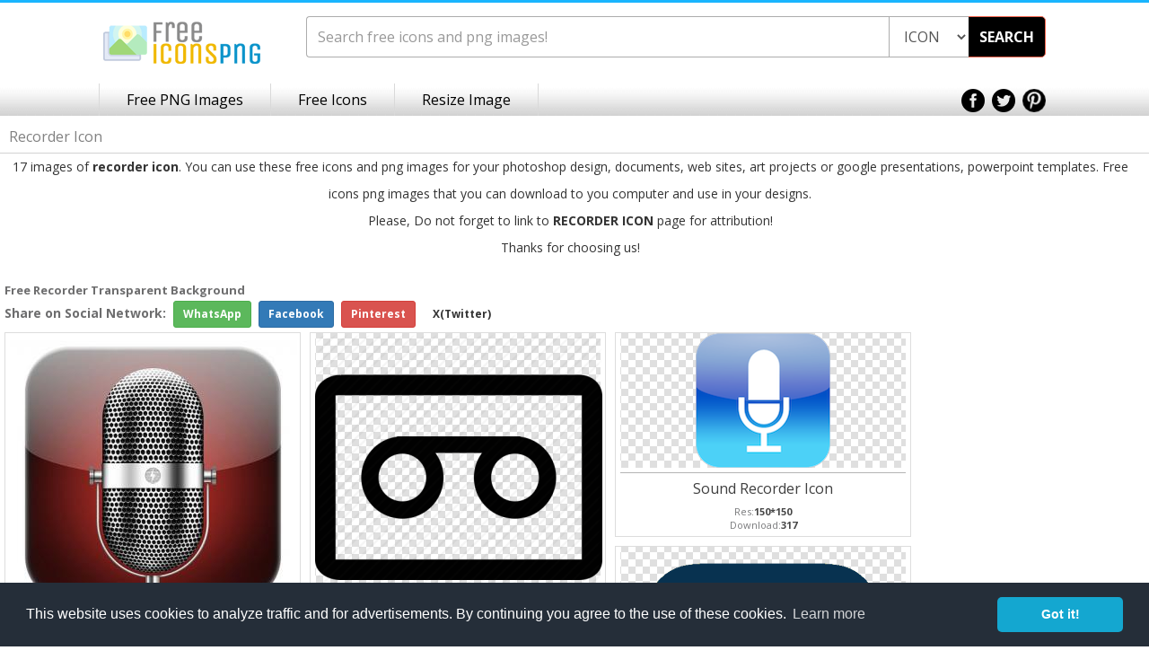

--- FILE ---
content_type: text/html; charset=UTF-8
request_url: https://www.freeiconspng.com/images/recorder-icon
body_size: 4740
content:
 <!DOCTYPE html><html xmlns="http://www.w3.org/1999/xhtml" xml:lang="en" lang="en"><head><title>Recorder Icon, Transparent Recorder.PNG Images &amp; Vector - FreeIconsPNG</title><meta name="description" content="Download recorder icon free icons and PNG images. 17+ Recorder Icon images for your graphic design, presentations, web design and other projects." /><meta http-equiv="Content-Type" content="text/html; charset=UTF-8" /><meta name="viewport" content="width=device-width, initial-scale=1, maximum-scale=1, user-scalable=no" /><meta name="lang" content="en" /><meta name="robots" content="index, follow" /><link rel="shortcut icon" type="image/x-icon" href="https://spaces.wikiapis.com/freeiconspng/_img/ficon.ico" /><link rel="stylesheet" href="https://spaces.wikiapis.com/freeiconspng/_css/bootstrap.min.css" /><link rel="stylesheet" href="https://spaces.wikiapis.com/freeiconspng/_css/site.min.css" /><link rel="dns-prefetch" href="https://pagead2.googlesyndication.com"><link rel="dns-prefetch" href="https://ajax.googleapis.com"><link rel="dns-prefetch" href="https://html5shim.googlecode.com"><link rel="dns-prefetch" href="https://s7.addthis.com"><link rel="dns-prefetch" href="https://fonts.googleapis.com"><link rel="dns-prefetch" href="https://cdnjs.cloudflare.com"><link rel="canonical" href="https://www.freeiconspng.com/images/recorder-icon"/><style type="text/css">.grid-item { width: 330px; float: left; border-box: box-sizing; padding: 10px; overflow: hidden; color: #333 } .grid-item .imgcover { background: #eee url('/_img/transparent.png') repeat; } .grid-item .imgcover:hover { opacity: 0.7; }</style></head><body><div class="body-wrapper"><header class="header-limited"><div class="wrapper"><div class="logo"><a href="https://www.freeiconspng.com/" title="Free Icons PNG"><img src="https://spaces.wikiapis.com/freeiconspng/_img/logo.png" alt="Free Icons PNG" /></a></div><div class="buttons" style="display: none;"><div class="upload"><a href="#">Upload</a></div><div class="login-register-group"><div class="login-register"><div class="login"><a href="#">Login</a></div><div class="register"><a href="#">Register</a></div></div></div></div><div class="search" style="margin: 0;"><div class="bar"><form method="get" action="/search.html" id="topsearch"><div class="input-group"><input value="" type="text" autocomplete="off" maxlength="40" placeholder="Search free icons and png images!" class="search-text form-control ui-autocomplete-input" id="searchBarInput" style="width:88%" name="q" /><select id="searchType" name="tip" class="search-text form-control ui-autocomplete-input" style="width:12%"><option value="icon">ICON</option><option value="png">PNG</option></select><div class="input-group-btn"><div class="btn-group"><button class="search-submit" type="button" id="searchBarButton" onclick="document.getElementById('topsearch').submit();">SEARCH</button></div></div></div></form></div></div><div class="clear"></div></div><div class="nav-bar"><div class="wrapper"><nav><ul class="list-unstyled"><li class="link-first"><a class="content" href="/latest-png-images.html" title="Free PNG Images">Free PNG Images</a></li><li class="link-first"><a class="content" href="/latest-icons.html" title="Free Icons">Free Icons</a></li><li class="link-first"><a class="content" target="_blank" href="/resize/">Resize Image</a></li></ul></nav><div class="social"><a href="https://www.facebook.com/freeiconspng" target="_blank"><img src="https://spaces.wikiapis.com/freeiconspng/_img/icon-top-facebook.png" alt="Facebook" /></a>&nbsp; <a href="https://twitter.com/freeiconspng" target="_blank"><img src="https://spaces.wikiapis.com/freeiconspng/_img/icon-top-twitter.png" alt="Twitter" /></a>&nbsp; <a href="https://www.pinterest.com/freeiconspng" target="_blank"><img src="https://spaces.wikiapis.com/freeiconspng/_img/icon-top-pinterest.png" alt="Pinterest" /></a></div></div><div class="clear"></div></div><div class="clear"></div></header><div id="panelLogos"><div class="logo-search-page"><div class="content" style="margin:0;"><div class="info"><div class="top"><div class="title-wrapper"><div class="title"><h1>Recorder Icon</h1></div></div></div><div class="center" style="margin-bottom:20px;"><div class="message" style="text-align: center; line-height: 30px;"> 17 images of <strong>recorder icon</strong>. You can use these free icons and png images for your photoshop design, documents, web sites, art projects or google presentations, powerpoint templates. Free icons png images that you can download to you computer and use in your designs. <p>Please, Do not forget to link to <strong>RECORDER ICON</strong> page for attribution!</p><p>Thanks for choosing us!</p></div><div style="text-align: center;"></div></div><div class="logos-adv-group"><div class="ad-2-content"><div class="ad-wrapper"><div id="panelAd2"><div class="sponsored">&nbsp;</div><ins class="adsbygoogle adslot_2" style="display:block" data-ad-client="ca-pub-0997649901163284" data-ad-slot="5135935915" data-ad-format="auto"></ins><script> (adsbygoogle = window.adsbygoogle || []).push({}); </script></div></div></div><div id="panelAd3"><div class="ad-3-content"><div class="ad-wrapper"><div class="sponsored">&nbsp;</div><ins class="adsbygoogle adslot_1" style="display:block" data-ad-client="ca-pub-0997649901163284" data-ad-slot="5135935915" data-ad-format="auto"></ins><script> (adsbygoogle = window.adsbygoogle || []).push({}); </script></div></div></div></div><div class="logos-content-parts"><div id="panelFreeLogos" class="container-fluid"><div class="logos-content-part-wrapper row"><h2><strong>Free Recorder Transparent Background</strong></h2><div class="social" style="margin-left:5px;"><script>function fbs_click() { u = location.href; t = document.title; window.open('http://www.facebook.com/sharer.php?u=' + encodeURIComponent(u) + '&t=' + encodeURIComponent(t), 'sharer', 'toolbar=0,status=0,width=626,height=436'); return false; } function twt_click() { u = location.href; ti = document.title; t = ti.replace('FreeIconsPNG.com', ''); window.open('https://twitter.com/intent/tweet?text=' + encodeURIComponent(t) + '&url=' + encodeURIComponent(u), 'sharer', 'toolbar=0,status=0,width=626,height=436'); return false; } function pnt_click() { const imageContainer = document.getElementById('grid'); const images = imageContainer.getElementsByTagName('img'); const imageCount = images.length; if (imageCount === 0) { alert('No images found.'); return false; } const randomIndex = Math.floor(Math.random() * imageCount); const randomImage = images[randomIndex]; const resimUrl = randomImage.src; const u = location.href; const ti = document.title; const t = ti.replace('FreeIconsPNG.com', ''); window.open('https://www.pinterest.com/pin/create/button/?description=' + encodeURIComponent(ti) + '&media=' + encodeURIComponent(resimUrl) + '&url=' + encodeURIComponent(u), 'sharer', 'toolbar=0,status=0,width=626,height=436'); return false; } </script><div><span style="font-weight:700; color:#6d6d6e;">Share on Social Network:</span>&nbsp; <a href="whatsapp://send?text=https://www.freeiconspng.com/ - Free icons and transparent png images resource." target="_blank" rel="nofollow" class="btn btn-sm btn-success" style="font-weight:700; color:#fff;"> WhatsApp <i class="fa fa-whatsapp" aria-hidden="true"></i></a>&nbsp; <a class="btn btn-sm btn-primary" href="#" target="_blank" rel="nofollow" onclick="return fbs_click()" style="font-weight:700; color:#fff;"><i class="fa fa-facebook" aria-hidden="true"></i> Facebook</a>&nbsp; <a class="btn btn-sm btn-danger" href="#" target="_blank" rel="nofollow" onclick="return pnt_click()" style="font-weight:700; color:#fff;"><i class="fa fa-pinterest" aria-hidden="true"></i> Pinterest</a>&nbsp; <a class="btn btn-sm btn-dark" href="#" target="_blank" rel="nofollow" onclick="return twt_click()" style="font-weight:700;"><i class="fa fa-twitter" aria-hidden="true"></i> X(Twitter)</a></div></div><div class=" logos-content-part-row"><div id="grid" style="width: auto; margin: 0 auto; overflow: hidden; background: #fff"><div class="col-lg-2 col-sm-3 col-xs-6 grid-item" style="border:1px solid #ddd; margin:5px;"><div class="logo-wrapper"><div class="imgcover" style="text-align: center;"><a href="https://www.freeiconspng.com/img/33732" title="Sound Recorder Icon PNG images"><img class="lazyload" src="https://spaces.wikiapis.com/freeiconspng/_img/default.png" data-original="/thumbs/recorder-icon/sound-recorder-icon-10.jpg" alt="Sound Recorder Icon PNG images" width="320" height="315"/></a><noscript><img src="/thumbs/recorder-icon/sound-recorder-icon-10.jpg" alt="Sound Recorder Icon PNG images" width="320" height="315"/></noscript></div><div class="logo-title-detail"><div class="logo-detail"><h3>Sound Recorder Icon</h3><div class="format">Res:<b>500*493</b></div><div class="download">Download:<b>610</b></div><div class="clear"></div></div></div></div></div><div class="col-lg-2 col-sm-3 col-xs-6 grid-item" style="border:1px solid #ddd; margin:5px;"><div class="logo-wrapper"><div class="imgcover" style="text-align: center;"><a href="https://www.freeiconspng.com/img/33730" title="Recorder Icon Svg PNG images"><img class="lazyload" src="https://spaces.wikiapis.com/freeiconspng/_img/default.png" data-original="/thumbs/recorder-icon/recorder-icon-7.png" alt="Recorder Icon Svg PNG images" width="320" height="320"/></a><noscript><img src="/thumbs/recorder-icon/recorder-icon-7.png" alt="Recorder Icon Svg PNG images" width="320" height="320"/></noscript></div><div class="logo-title-detail"><div class="logo-detail"><h3>Recorder Icon Svg</h3><div class="format">Res:<b>512*512</b></div><div class="download">Download:<b>575</b></div><div class="clear"></div></div></div></div></div><div class="col-lg-2 col-sm-3 col-xs-6 grid-item" style="border:1px solid #ddd; margin:5px;"><div class="logo-wrapper"><div class="imgcover" style="text-align: center;"><a href="https://www.freeiconspng.com/img/33740" title="Sound Recorder Icon PNG images"><img class="lazyload" src="https://spaces.wikiapis.com/freeiconspng/_img/default.png" data-original="/thumbs/recorder-icon/sound-recorder-icon-28.png" alt="Sound Recorder Icon PNG images" width="150" height="150"/></a><noscript><img src="/thumbs/recorder-icon/sound-recorder-icon-28.png" alt="Sound Recorder Icon PNG images" width="150" height="150"/></noscript></div><div class="logo-title-detail"><div class="logo-detail"><h3>Sound Recorder Icon</h3><div class="format">Res:<b>150*150</b></div><div class="download">Download:<b>317</b></div><div class="clear"></div></div></div></div></div><div class="col-lg-2 col-sm-3 col-xs-6 grid-item" style="border:1px solid #ddd; margin:5px;"><div class="logo-wrapper"><div class="imgcover" style="text-align: center;"><a href="https://www.freeiconspng.com/img/33743" title="Video Recorder Icon PNG images"><img class="lazyload" src="https://spaces.wikiapis.com/freeiconspng/_img/default.png" data-original="/thumbs/recorder-icon/video-recorder-icon-32.png" alt="Video Recorder Icon PNG images" width="300" height="300"/></a><noscript><img src="/thumbs/recorder-icon/video-recorder-icon-32.png" alt="Video Recorder Icon PNG images" width="300" height="300"/></noscript></div><div class="logo-title-detail"><div class="logo-detail"><h3>Video Recorder Icon</h3><div class="format">Res:<b>300*300</b></div><div class="download">Download:<b>304</b></div><div class="clear"></div></div></div></div></div><div class="col-lg-2 col-sm-3 col-xs-6 grid-item" style="border:1px solid #ddd; margin:5px;"><div class="logo-wrapper"><div class="imgcover" style="text-align: center;"><a href="https://www.freeiconspng.com/img/33737" title="Sound Recorder Icon PNG images"><img class="lazyload" src="https://spaces.wikiapis.com/freeiconspng/_img/default.png" data-original="/thumbs/recorder-icon/sound-recorder-icon-24.png" alt="Sound Recorder Icon PNG images" width="320" height="320"/></a><noscript><img src="/thumbs/recorder-icon/sound-recorder-icon-24.png" alt="Sound Recorder Icon PNG images" width="320" height="320"/></noscript></div><div class="logo-title-detail"><div class="logo-detail"><h3>Sound Recorder Icon</h3><div class="format">Res:<b>512*512</b></div><div class="download">Download:<b>245</b></div><div class="clear"></div></div></div></div></div><div class="col-lg-2 col-sm-3 col-xs-6 grid-item" style="border:1px solid #ddd; margin:5px;"><div class="logo-wrapper"><div class="imgcover" style="text-align: center;"><a href="https://www.freeiconspng.com/img/33733" title="Recorder Icon Size PNG images"><img class="lazyload" src="https://spaces.wikiapis.com/freeiconspng/_img/default.png" data-original="/thumbs/recorder-icon/recorder-icon-14.png" alt="Recorder Icon Size PNG images" width="300" height="300"/></a><noscript><img src="/thumbs/recorder-icon/recorder-icon-14.png" alt="Recorder Icon Size PNG images" width="300" height="300"/></noscript></div><div class="logo-title-detail"><div class="logo-detail"><h3>Recorder Icon Size</h3><div class="format">Res:<b>300*300</b></div><div class="download">Download:<b>206</b></div><div class="clear"></div></div></div></div></div><div class="col-lg-2 col-sm-3 col-xs-6 grid-item" style="border:1px solid #ddd; margin:5px;"><div class="logo-wrapper"><div class="imgcover" style="text-align: center;"><a href="https://www.freeiconspng.com/img/33742" title="Video Recorder Icon PNG images"><img class="lazyload" src="https://spaces.wikiapis.com/freeiconspng/_img/default.png" data-original="/thumbs/recorder-icon/video-recorder-icon-31.png" alt="Video Recorder Icon PNG images" width="320" height="320"/></a><noscript><img src="/thumbs/recorder-icon/video-recorder-icon-31.png" alt="Video Recorder Icon PNG images" width="320" height="320"/></noscript></div><div class="logo-title-detail"><div class="logo-detail"><h3>Video Recorder Icon</h3><div class="format">Res:<b>626*626</b></div><div class="download">Download:<b>183</b></div><div class="clear"></div></div></div></div></div><div class="col-lg-2 col-sm-3 col-xs-6 grid-item" style="border:1px solid #ddd; margin:5px;"><div class="logo-wrapper"><div class="imgcover" style="text-align: center;"><a href="https://www.freeiconspng.com/img/33728" title="Free Download Recorder Icon Vectors PNG images"><img class="lazyload" src="https://spaces.wikiapis.com/freeiconspng/_img/default.png" data-original="/thumbs/recorder-icon/recorder-icon-4.png" alt="Free Download Recorder Icon Vectors PNG images" width="320" height="320"/></a><noscript><img src="/thumbs/recorder-icon/recorder-icon-4.png" alt="Free Download Recorder Icon Vectors PNG images" width="320" height="320"/></noscript></div><div class="logo-title-detail"><div class="logo-detail"><h3>Free Download Recorder Icon Vectors</h3><div class="format">Res:<b>512*512</b></div><div class="download">Download:<b>144</b></div><div class="clear"></div></div></div></div></div><div class="col-lg-2 col-sm-3 col-xs-6 grid-item" style="border:1px solid #ddd; margin:5px;"><div class="logo-wrapper"><div class="imgcover" style="text-align: center;"><a href="https://www.freeiconspng.com/img/33725" title="Transparent Icon Recorder PNG images"><img class="lazyload" src="https://spaces.wikiapis.com/freeiconspng/_img/default.png" data-original="/thumbs/recorder-icon/recorder-icon-1.png" alt="Transparent Icon Recorder PNG images" width="320" height="320"/></a><noscript><img src="/thumbs/recorder-icon/recorder-icon-1.png" alt="Transparent Icon Recorder PNG images" width="320" height="320"/></noscript></div><div class="logo-title-detail"><div class="logo-detail"><h3>Transparent Icon Recorder</h3><div class="format">Res:<b>1024*1024</b></div><div class="download">Download:<b>652</b></div><div class="clear"></div></div></div></div></div><div class="col-lg-2 col-sm-3 col-xs-6 grid-item" style="border:1px solid #ddd; margin:5px;"><div class="logo-wrapper"><div class="imgcover" style="text-align: center;"><a href="https://www.freeiconspng.com/img/33738" title="Files Recorder Free PNG images"><img class="lazyload" src="https://spaces.wikiapis.com/freeiconspng/_img/default.png" data-original="/thumbs/recorder-icon/recorder-icon-26.jpg" alt="Files Recorder Free PNG images" width="256" height="256"/></a><noscript><img src="/thumbs/recorder-icon/recorder-icon-26.jpg" alt="Files Recorder Free PNG images" width="256" height="256"/></noscript></div><div class="logo-title-detail"><div class="logo-detail"><h3>Files Recorder Free</h3><div class="format">Res:<b>256*256</b></div><div class="download">Download:<b>403</b></div><div class="clear"></div></div></div></div></div><div class="col-lg-2 col-sm-3 col-xs-6 grid-item" style="border:1px solid #ddd; margin:5px;"><div class="logo-wrapper"><div class="imgcover" style="text-align: center;"><a href="https://www.freeiconspng.com/img/33727" title="Recorder Icons No Attribution PNG images"><img class="lazyload" src="https://spaces.wikiapis.com/freeiconspng/_img/default.png" data-original="/thumbs/recorder-icon/recorder-icon-3.jpg" alt="Recorder Icons No Attribution PNG images" width="320" height="320"/></a><noscript><img src="/thumbs/recorder-icon/recorder-icon-3.jpg" alt="Recorder Icons No Attribution PNG images" width="320" height="320"/></noscript></div><div class="logo-title-detail"><div class="logo-detail"><h3>Recorder Icons No Attribution</h3><div class="format">Res:<b>626*626</b></div><div class="download">Download:<b>403</b></div><div class="clear"></div></div></div></div></div><div class="col-lg-2 col-sm-3 col-xs-6 grid-item" style="border:1px solid #ddd; margin:5px;"><div class="logo-wrapper"><div class="imgcover" style="text-align: center;"><a href="https://www.freeiconspng.com/img/33724" title="Recorder Free Svg PNG images"><img class="lazyload" src="https://spaces.wikiapis.com/freeiconspng/_img/default.png" data-original="/thumbs/recorder-icon/recorder-icon-0.png" alt="Recorder Free Svg PNG images" width="256" height="256"/></a><noscript><img src="/thumbs/recorder-icon/recorder-icon-0.png" alt="Recorder Free Svg PNG images" width="256" height="256"/></noscript></div><div class="logo-title-detail"><div class="logo-detail"><h3>Recorder Free Svg</h3><div class="format">Res:<b>256*256</b></div><div class="download">Download:<b>333</b></div><div class="clear"></div></div></div></div></div><div class="col-lg-2 col-sm-3 col-xs-6 grid-item" style="border:1px solid #ddd; margin:5px;"><div class="logo-wrapper"><div class="imgcover" style="text-align: center;"><a href="https://www.freeiconspng.com/img/33741" title="Recorder Vector Drawing PNG images"><img class="lazyload" src="https://spaces.wikiapis.com/freeiconspng/_img/default.png" data-original="/thumbs/recorder-icon/recorder-icon-29.png" alt="Recorder Vector Drawing PNG images" width="320" height="320"/></a><noscript><img src="/thumbs/recorder-icon/recorder-icon-29.png" alt="Recorder Vector Drawing PNG images" width="320" height="320"/></noscript></div><div class="logo-title-detail"><div class="logo-detail"><h3>Recorder Vector Drawing</h3><div class="format">Res:<b>512*512</b></div><div class="download">Download:<b>294</b></div><div class="clear"></div></div></div></div></div><div class="col-lg-2 col-sm-3 col-xs-6 grid-item" style="border:1px solid #ddd; margin:5px;"><div class="logo-wrapper"><div class="imgcover" style="text-align: center;"><a href="https://www.freeiconspng.com/img/33731" title="Icon Recorder Photos PNG images"><img class="lazyload" src="https://spaces.wikiapis.com/freeiconspng/_img/default.png" data-original="/thumbs/recorder-icon/recorder-icon-9.png" alt="Icon Recorder Photos PNG images" width="320" height="320"/></a><noscript><img src="/thumbs/recorder-icon/recorder-icon-9.png" alt="Icon Recorder Photos PNG images" width="320" height="320"/></noscript></div><div class="logo-title-detail"><div class="logo-detail"><h3>Icon Recorder Photos</h3><div class="format">Res:<b>1024*1024</b></div><div class="download">Download:<b>284</b></div><div class="clear"></div></div></div></div></div><div class="col-lg-2 col-sm-3 col-xs-6 grid-item" style="border:1px solid #ddd; margin:5px;"><div class="logo-wrapper"><div class="imgcover" style="text-align: center;"><a href="https://www.freeiconspng.com/img/33735" title="Recorder .ico PNG images"><img class="lazyload" src="https://spaces.wikiapis.com/freeiconspng/_img/default.png" data-original="/thumbs/recorder-icon/recorder-icon-19.png" alt="Recorder .ico PNG images" width="205" height="205"/></a><noscript><img src="/thumbs/recorder-icon/recorder-icon-19.png" alt="Recorder .ico PNG images" width="205" height="205"/></noscript></div><div class="logo-title-detail"><div class="logo-detail"><h3>Recorder .ico</h3><div class="format">Res:<b>205*205</b></div><div class="download">Download:<b>219</b></div><div class="clear"></div></div></div></div></div><div class="col-lg-2 col-sm-3 col-xs-6 grid-item" style="border:1px solid #ddd; margin:5px;"><div class="logo-wrapper"><div class="imgcover" style="text-align: center;"><a href="https://www.freeiconspng.com/img/33729" title="Recorder .ico PNG images"><img class="lazyload" src="https://spaces.wikiapis.com/freeiconspng/_img/default.png" data-original="/thumbs/recorder-icon/recorder-icon-6.jpg" alt="Recorder .ico PNG images" width="320" height="320"/></a><noscript><img src="/thumbs/recorder-icon/recorder-icon-6.jpg" alt="Recorder .ico PNG images" width="320" height="320"/></noscript></div><div class="logo-title-detail"><div class="logo-detail"><h3>Recorder .ico</h3><div class="format">Res:<b>626*626</b></div><div class="download">Download:<b>197</b></div><div class="clear"></div></div></div></div></div><div class="col-lg-2 col-sm-3 col-xs-6 grid-item" style="border:1px solid #ddd; margin:5px;"><div class="logo-wrapper"><div class="imgcover" style="text-align: center;"><a href="https://www.freeiconspng.com/img/33736" title="Recorder Png Transparent PNG images"><img class="lazyload" src="https://spaces.wikiapis.com/freeiconspng/_img/default.png" data-original="/thumbs/recorder-icon/recorder-icon-22.jpg" alt="Recorder Png Transparent PNG images" width="320" height="320"/></a><noscript><img src="/thumbs/recorder-icon/recorder-icon-22.jpg" alt="Recorder Png Transparent PNG images" width="320" height="320"/></noscript></div><div class="logo-title-detail"><div class="logo-detail"><h3>Recorder Png Transparent</h3><div class="format">Res:<b>626*626</b></div><div class="download">Download:<b>134</b></div><div class="clear"></div></div></div></div></div></div></div></div></div></div><div class="pager-bottom"></div></div></div></div><div class="clear-footer"></div><footer><div class="wrapper"><div class="logo-nav"><div class="logo"><a href="https://www.freeiconspng.com/" title="Free Icons PNG"><img src="https://spaces.wikiapis.com/freeiconspng/_img/footer-logo.png" alt="Free Icons PNG" /></a></div><div class="footer-nav"><ul class="list-unstyled"><li><a href="https://www.freeiconspng.com/copyright-policy.html">Copyright Policy</a></li><li><a href="https://www.freeiconspng.com/privacy.html">Privacy Policy</a></li><li style="border:none;"><a href="https://www.freeiconspng.com/contact.html">Contact</a></li></ul></div><div class="clear"></div></div><div class="social-text"><div class="social"><a href="https://www.facebook.com/freeiconspng" target="_blank"><img src="https://spaces.wikiapis.com/freeiconspng/_img/icon-footer-facebook.png" alt="Facebook" /></a><a href="https://twitter.com/freeiconspng" target="_blank"><img src="https://spaces.wikiapis.com/freeiconspng/_img/icon-footer-twitter.png" alt="Twitter" /></a><a href="https://plus.google.com/+freeiconspng" target="_blank"><img src="https://spaces.wikiapis.com/freeiconspng/_img/icon-footer-google.png" alt="Google+" /></a><a href="https://www.pinterest.com/freeiconspng" target="_blank"><img src="https://spaces.wikiapis.com/freeiconspng/_img/icon-footer-pinterest.png" alt="Pinterest" /></a></div><div class="text">Copyright 2014 © <a href="https://www.freeiconspng.com/" title="Free Icons PNG">freeiconspng.com</a></div><div class="clear"></div></div><div class="clear"></div></div></footer><script src="https://cdnjs.cloudflare.com/ajax/libs/jquery/3.3.1/jquery.min.js"></script><script async src="https://pagead2.googlesyndication.com/pagead/js/adsbygoogle.js?client=ca-pub-0997649901163284" crossorigin="anonymous"></script><link rel="stylesheet" type="text/css" href="https://cdnjs.cloudflare.com/ajax/libs/cookieconsent2/3.0.3/cookieconsent.min.css" /><script src="https://cdnjs.cloudflare.com/ajax/libs/cookieconsent2/3.0.3/cookieconsent.min.js"></script><script>window.addEventListener("load", function(){
window.cookieconsent.initialise({ "palette": { "popup": { "background": "#252e39" }, "button": { "background": "#14a7d0" } }, "theme": "classic", "content": { "message": "This website uses cookies to analyze traffic and for advertisements. By continuing you agree to the use of these cookies.", "href": "/privacy.html#cookies" }
})});
$(document).ready(function() { $("img").on("contextmenu",function(e){ return false; });
}); </script><script async type="text/javascript"></script><script type="text/javascript" src="https://spaces.wikiapis.com/freeiconspng/js/masonry.pkgd.min.js"></script><script type="text/javascript" src="https://spaces.wikiapis.com/freeiconspng/js/imagesloaded.pkgd.min.js"></script><script type="text/javascript" src="https://spaces.wikiapis.com/freeiconspng/js/jquery.lazyload.min.js"></script><script type="text/javascript">$(document).ready(function () { $("#grid").imagesLoaded().done(function () { $("#grid").masonry({itemSelector: '.grid-item'}); }); $("img.lazyload").lazyload({skip_invisible: false}); });</script></div></body></html>

--- FILE ---
content_type: text/html; charset=utf-8
request_url: https://www.google.com/recaptcha/api2/aframe
body_size: 268
content:
<!DOCTYPE HTML><html><head><meta http-equiv="content-type" content="text/html; charset=UTF-8"></head><body><script nonce="U-CSFRi2MWCkHbsZQiEmPQ">/** Anti-fraud and anti-abuse applications only. See google.com/recaptcha */ try{var clients={'sodar':'https://pagead2.googlesyndication.com/pagead/sodar?'};window.addEventListener("message",function(a){try{if(a.source===window.parent){var b=JSON.parse(a.data);var c=clients[b['id']];if(c){var d=document.createElement('img');d.src=c+b['params']+'&rc='+(localStorage.getItem("rc::a")?sessionStorage.getItem("rc::b"):"");window.document.body.appendChild(d);sessionStorage.setItem("rc::e",parseInt(sessionStorage.getItem("rc::e")||0)+1);localStorage.setItem("rc::h",'1769915349527');}}}catch(b){}});window.parent.postMessage("_grecaptcha_ready", "*");}catch(b){}</script></body></html>